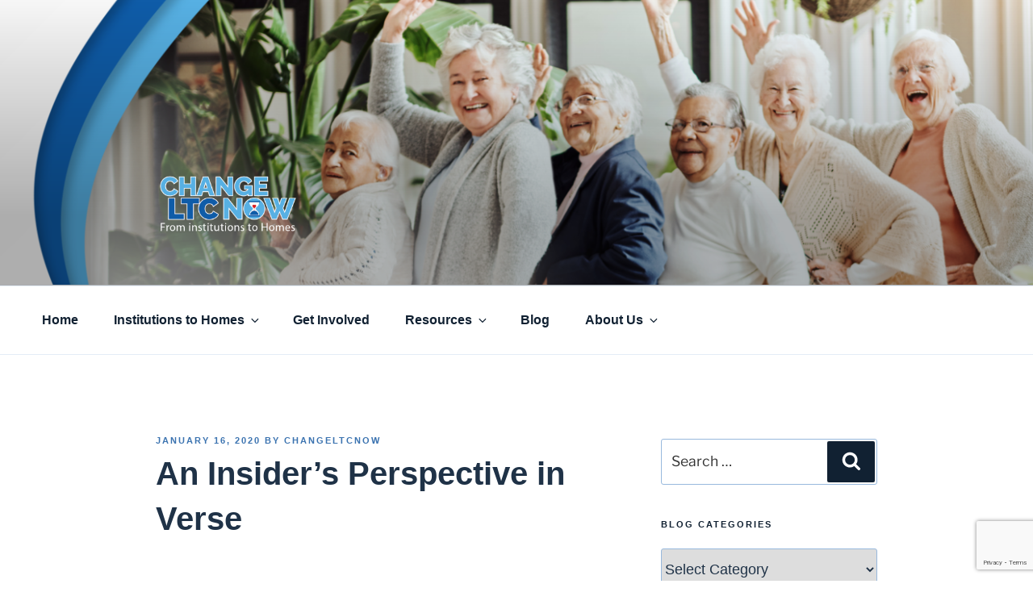

--- FILE ---
content_type: text/html; charset=utf-8
request_url: https://www.google.com/recaptcha/api2/anchor?ar=1&k=6LcQ1QMbAAAAAP7axnWZ9ntsVrsYuEqzfs29AI30&co=aHR0cHM6Ly9jaGFuZ2VsdGNub3cuY2E6NDQz&hl=en&v=N67nZn4AqZkNcbeMu4prBgzg&size=invisible&anchor-ms=20000&execute-ms=30000&cb=caabantfg3jk
body_size: 49308
content:
<!DOCTYPE HTML><html dir="ltr" lang="en"><head><meta http-equiv="Content-Type" content="text/html; charset=UTF-8">
<meta http-equiv="X-UA-Compatible" content="IE=edge">
<title>reCAPTCHA</title>
<style type="text/css">
/* cyrillic-ext */
@font-face {
  font-family: 'Roboto';
  font-style: normal;
  font-weight: 400;
  font-stretch: 100%;
  src: url(//fonts.gstatic.com/s/roboto/v48/KFO7CnqEu92Fr1ME7kSn66aGLdTylUAMa3GUBHMdazTgWw.woff2) format('woff2');
  unicode-range: U+0460-052F, U+1C80-1C8A, U+20B4, U+2DE0-2DFF, U+A640-A69F, U+FE2E-FE2F;
}
/* cyrillic */
@font-face {
  font-family: 'Roboto';
  font-style: normal;
  font-weight: 400;
  font-stretch: 100%;
  src: url(//fonts.gstatic.com/s/roboto/v48/KFO7CnqEu92Fr1ME7kSn66aGLdTylUAMa3iUBHMdazTgWw.woff2) format('woff2');
  unicode-range: U+0301, U+0400-045F, U+0490-0491, U+04B0-04B1, U+2116;
}
/* greek-ext */
@font-face {
  font-family: 'Roboto';
  font-style: normal;
  font-weight: 400;
  font-stretch: 100%;
  src: url(//fonts.gstatic.com/s/roboto/v48/KFO7CnqEu92Fr1ME7kSn66aGLdTylUAMa3CUBHMdazTgWw.woff2) format('woff2');
  unicode-range: U+1F00-1FFF;
}
/* greek */
@font-face {
  font-family: 'Roboto';
  font-style: normal;
  font-weight: 400;
  font-stretch: 100%;
  src: url(//fonts.gstatic.com/s/roboto/v48/KFO7CnqEu92Fr1ME7kSn66aGLdTylUAMa3-UBHMdazTgWw.woff2) format('woff2');
  unicode-range: U+0370-0377, U+037A-037F, U+0384-038A, U+038C, U+038E-03A1, U+03A3-03FF;
}
/* math */
@font-face {
  font-family: 'Roboto';
  font-style: normal;
  font-weight: 400;
  font-stretch: 100%;
  src: url(//fonts.gstatic.com/s/roboto/v48/KFO7CnqEu92Fr1ME7kSn66aGLdTylUAMawCUBHMdazTgWw.woff2) format('woff2');
  unicode-range: U+0302-0303, U+0305, U+0307-0308, U+0310, U+0312, U+0315, U+031A, U+0326-0327, U+032C, U+032F-0330, U+0332-0333, U+0338, U+033A, U+0346, U+034D, U+0391-03A1, U+03A3-03A9, U+03B1-03C9, U+03D1, U+03D5-03D6, U+03F0-03F1, U+03F4-03F5, U+2016-2017, U+2034-2038, U+203C, U+2040, U+2043, U+2047, U+2050, U+2057, U+205F, U+2070-2071, U+2074-208E, U+2090-209C, U+20D0-20DC, U+20E1, U+20E5-20EF, U+2100-2112, U+2114-2115, U+2117-2121, U+2123-214F, U+2190, U+2192, U+2194-21AE, U+21B0-21E5, U+21F1-21F2, U+21F4-2211, U+2213-2214, U+2216-22FF, U+2308-230B, U+2310, U+2319, U+231C-2321, U+2336-237A, U+237C, U+2395, U+239B-23B7, U+23D0, U+23DC-23E1, U+2474-2475, U+25AF, U+25B3, U+25B7, U+25BD, U+25C1, U+25CA, U+25CC, U+25FB, U+266D-266F, U+27C0-27FF, U+2900-2AFF, U+2B0E-2B11, U+2B30-2B4C, U+2BFE, U+3030, U+FF5B, U+FF5D, U+1D400-1D7FF, U+1EE00-1EEFF;
}
/* symbols */
@font-face {
  font-family: 'Roboto';
  font-style: normal;
  font-weight: 400;
  font-stretch: 100%;
  src: url(//fonts.gstatic.com/s/roboto/v48/KFO7CnqEu92Fr1ME7kSn66aGLdTylUAMaxKUBHMdazTgWw.woff2) format('woff2');
  unicode-range: U+0001-000C, U+000E-001F, U+007F-009F, U+20DD-20E0, U+20E2-20E4, U+2150-218F, U+2190, U+2192, U+2194-2199, U+21AF, U+21E6-21F0, U+21F3, U+2218-2219, U+2299, U+22C4-22C6, U+2300-243F, U+2440-244A, U+2460-24FF, U+25A0-27BF, U+2800-28FF, U+2921-2922, U+2981, U+29BF, U+29EB, U+2B00-2BFF, U+4DC0-4DFF, U+FFF9-FFFB, U+10140-1018E, U+10190-1019C, U+101A0, U+101D0-101FD, U+102E0-102FB, U+10E60-10E7E, U+1D2C0-1D2D3, U+1D2E0-1D37F, U+1F000-1F0FF, U+1F100-1F1AD, U+1F1E6-1F1FF, U+1F30D-1F30F, U+1F315, U+1F31C, U+1F31E, U+1F320-1F32C, U+1F336, U+1F378, U+1F37D, U+1F382, U+1F393-1F39F, U+1F3A7-1F3A8, U+1F3AC-1F3AF, U+1F3C2, U+1F3C4-1F3C6, U+1F3CA-1F3CE, U+1F3D4-1F3E0, U+1F3ED, U+1F3F1-1F3F3, U+1F3F5-1F3F7, U+1F408, U+1F415, U+1F41F, U+1F426, U+1F43F, U+1F441-1F442, U+1F444, U+1F446-1F449, U+1F44C-1F44E, U+1F453, U+1F46A, U+1F47D, U+1F4A3, U+1F4B0, U+1F4B3, U+1F4B9, U+1F4BB, U+1F4BF, U+1F4C8-1F4CB, U+1F4D6, U+1F4DA, U+1F4DF, U+1F4E3-1F4E6, U+1F4EA-1F4ED, U+1F4F7, U+1F4F9-1F4FB, U+1F4FD-1F4FE, U+1F503, U+1F507-1F50B, U+1F50D, U+1F512-1F513, U+1F53E-1F54A, U+1F54F-1F5FA, U+1F610, U+1F650-1F67F, U+1F687, U+1F68D, U+1F691, U+1F694, U+1F698, U+1F6AD, U+1F6B2, U+1F6B9-1F6BA, U+1F6BC, U+1F6C6-1F6CF, U+1F6D3-1F6D7, U+1F6E0-1F6EA, U+1F6F0-1F6F3, U+1F6F7-1F6FC, U+1F700-1F7FF, U+1F800-1F80B, U+1F810-1F847, U+1F850-1F859, U+1F860-1F887, U+1F890-1F8AD, U+1F8B0-1F8BB, U+1F8C0-1F8C1, U+1F900-1F90B, U+1F93B, U+1F946, U+1F984, U+1F996, U+1F9E9, U+1FA00-1FA6F, U+1FA70-1FA7C, U+1FA80-1FA89, U+1FA8F-1FAC6, U+1FACE-1FADC, U+1FADF-1FAE9, U+1FAF0-1FAF8, U+1FB00-1FBFF;
}
/* vietnamese */
@font-face {
  font-family: 'Roboto';
  font-style: normal;
  font-weight: 400;
  font-stretch: 100%;
  src: url(//fonts.gstatic.com/s/roboto/v48/KFO7CnqEu92Fr1ME7kSn66aGLdTylUAMa3OUBHMdazTgWw.woff2) format('woff2');
  unicode-range: U+0102-0103, U+0110-0111, U+0128-0129, U+0168-0169, U+01A0-01A1, U+01AF-01B0, U+0300-0301, U+0303-0304, U+0308-0309, U+0323, U+0329, U+1EA0-1EF9, U+20AB;
}
/* latin-ext */
@font-face {
  font-family: 'Roboto';
  font-style: normal;
  font-weight: 400;
  font-stretch: 100%;
  src: url(//fonts.gstatic.com/s/roboto/v48/KFO7CnqEu92Fr1ME7kSn66aGLdTylUAMa3KUBHMdazTgWw.woff2) format('woff2');
  unicode-range: U+0100-02BA, U+02BD-02C5, U+02C7-02CC, U+02CE-02D7, U+02DD-02FF, U+0304, U+0308, U+0329, U+1D00-1DBF, U+1E00-1E9F, U+1EF2-1EFF, U+2020, U+20A0-20AB, U+20AD-20C0, U+2113, U+2C60-2C7F, U+A720-A7FF;
}
/* latin */
@font-face {
  font-family: 'Roboto';
  font-style: normal;
  font-weight: 400;
  font-stretch: 100%;
  src: url(//fonts.gstatic.com/s/roboto/v48/KFO7CnqEu92Fr1ME7kSn66aGLdTylUAMa3yUBHMdazQ.woff2) format('woff2');
  unicode-range: U+0000-00FF, U+0131, U+0152-0153, U+02BB-02BC, U+02C6, U+02DA, U+02DC, U+0304, U+0308, U+0329, U+2000-206F, U+20AC, U+2122, U+2191, U+2193, U+2212, U+2215, U+FEFF, U+FFFD;
}
/* cyrillic-ext */
@font-face {
  font-family: 'Roboto';
  font-style: normal;
  font-weight: 500;
  font-stretch: 100%;
  src: url(//fonts.gstatic.com/s/roboto/v48/KFO7CnqEu92Fr1ME7kSn66aGLdTylUAMa3GUBHMdazTgWw.woff2) format('woff2');
  unicode-range: U+0460-052F, U+1C80-1C8A, U+20B4, U+2DE0-2DFF, U+A640-A69F, U+FE2E-FE2F;
}
/* cyrillic */
@font-face {
  font-family: 'Roboto';
  font-style: normal;
  font-weight: 500;
  font-stretch: 100%;
  src: url(//fonts.gstatic.com/s/roboto/v48/KFO7CnqEu92Fr1ME7kSn66aGLdTylUAMa3iUBHMdazTgWw.woff2) format('woff2');
  unicode-range: U+0301, U+0400-045F, U+0490-0491, U+04B0-04B1, U+2116;
}
/* greek-ext */
@font-face {
  font-family: 'Roboto';
  font-style: normal;
  font-weight: 500;
  font-stretch: 100%;
  src: url(//fonts.gstatic.com/s/roboto/v48/KFO7CnqEu92Fr1ME7kSn66aGLdTylUAMa3CUBHMdazTgWw.woff2) format('woff2');
  unicode-range: U+1F00-1FFF;
}
/* greek */
@font-face {
  font-family: 'Roboto';
  font-style: normal;
  font-weight: 500;
  font-stretch: 100%;
  src: url(//fonts.gstatic.com/s/roboto/v48/KFO7CnqEu92Fr1ME7kSn66aGLdTylUAMa3-UBHMdazTgWw.woff2) format('woff2');
  unicode-range: U+0370-0377, U+037A-037F, U+0384-038A, U+038C, U+038E-03A1, U+03A3-03FF;
}
/* math */
@font-face {
  font-family: 'Roboto';
  font-style: normal;
  font-weight: 500;
  font-stretch: 100%;
  src: url(//fonts.gstatic.com/s/roboto/v48/KFO7CnqEu92Fr1ME7kSn66aGLdTylUAMawCUBHMdazTgWw.woff2) format('woff2');
  unicode-range: U+0302-0303, U+0305, U+0307-0308, U+0310, U+0312, U+0315, U+031A, U+0326-0327, U+032C, U+032F-0330, U+0332-0333, U+0338, U+033A, U+0346, U+034D, U+0391-03A1, U+03A3-03A9, U+03B1-03C9, U+03D1, U+03D5-03D6, U+03F0-03F1, U+03F4-03F5, U+2016-2017, U+2034-2038, U+203C, U+2040, U+2043, U+2047, U+2050, U+2057, U+205F, U+2070-2071, U+2074-208E, U+2090-209C, U+20D0-20DC, U+20E1, U+20E5-20EF, U+2100-2112, U+2114-2115, U+2117-2121, U+2123-214F, U+2190, U+2192, U+2194-21AE, U+21B0-21E5, U+21F1-21F2, U+21F4-2211, U+2213-2214, U+2216-22FF, U+2308-230B, U+2310, U+2319, U+231C-2321, U+2336-237A, U+237C, U+2395, U+239B-23B7, U+23D0, U+23DC-23E1, U+2474-2475, U+25AF, U+25B3, U+25B7, U+25BD, U+25C1, U+25CA, U+25CC, U+25FB, U+266D-266F, U+27C0-27FF, U+2900-2AFF, U+2B0E-2B11, U+2B30-2B4C, U+2BFE, U+3030, U+FF5B, U+FF5D, U+1D400-1D7FF, U+1EE00-1EEFF;
}
/* symbols */
@font-face {
  font-family: 'Roboto';
  font-style: normal;
  font-weight: 500;
  font-stretch: 100%;
  src: url(//fonts.gstatic.com/s/roboto/v48/KFO7CnqEu92Fr1ME7kSn66aGLdTylUAMaxKUBHMdazTgWw.woff2) format('woff2');
  unicode-range: U+0001-000C, U+000E-001F, U+007F-009F, U+20DD-20E0, U+20E2-20E4, U+2150-218F, U+2190, U+2192, U+2194-2199, U+21AF, U+21E6-21F0, U+21F3, U+2218-2219, U+2299, U+22C4-22C6, U+2300-243F, U+2440-244A, U+2460-24FF, U+25A0-27BF, U+2800-28FF, U+2921-2922, U+2981, U+29BF, U+29EB, U+2B00-2BFF, U+4DC0-4DFF, U+FFF9-FFFB, U+10140-1018E, U+10190-1019C, U+101A0, U+101D0-101FD, U+102E0-102FB, U+10E60-10E7E, U+1D2C0-1D2D3, U+1D2E0-1D37F, U+1F000-1F0FF, U+1F100-1F1AD, U+1F1E6-1F1FF, U+1F30D-1F30F, U+1F315, U+1F31C, U+1F31E, U+1F320-1F32C, U+1F336, U+1F378, U+1F37D, U+1F382, U+1F393-1F39F, U+1F3A7-1F3A8, U+1F3AC-1F3AF, U+1F3C2, U+1F3C4-1F3C6, U+1F3CA-1F3CE, U+1F3D4-1F3E0, U+1F3ED, U+1F3F1-1F3F3, U+1F3F5-1F3F7, U+1F408, U+1F415, U+1F41F, U+1F426, U+1F43F, U+1F441-1F442, U+1F444, U+1F446-1F449, U+1F44C-1F44E, U+1F453, U+1F46A, U+1F47D, U+1F4A3, U+1F4B0, U+1F4B3, U+1F4B9, U+1F4BB, U+1F4BF, U+1F4C8-1F4CB, U+1F4D6, U+1F4DA, U+1F4DF, U+1F4E3-1F4E6, U+1F4EA-1F4ED, U+1F4F7, U+1F4F9-1F4FB, U+1F4FD-1F4FE, U+1F503, U+1F507-1F50B, U+1F50D, U+1F512-1F513, U+1F53E-1F54A, U+1F54F-1F5FA, U+1F610, U+1F650-1F67F, U+1F687, U+1F68D, U+1F691, U+1F694, U+1F698, U+1F6AD, U+1F6B2, U+1F6B9-1F6BA, U+1F6BC, U+1F6C6-1F6CF, U+1F6D3-1F6D7, U+1F6E0-1F6EA, U+1F6F0-1F6F3, U+1F6F7-1F6FC, U+1F700-1F7FF, U+1F800-1F80B, U+1F810-1F847, U+1F850-1F859, U+1F860-1F887, U+1F890-1F8AD, U+1F8B0-1F8BB, U+1F8C0-1F8C1, U+1F900-1F90B, U+1F93B, U+1F946, U+1F984, U+1F996, U+1F9E9, U+1FA00-1FA6F, U+1FA70-1FA7C, U+1FA80-1FA89, U+1FA8F-1FAC6, U+1FACE-1FADC, U+1FADF-1FAE9, U+1FAF0-1FAF8, U+1FB00-1FBFF;
}
/* vietnamese */
@font-face {
  font-family: 'Roboto';
  font-style: normal;
  font-weight: 500;
  font-stretch: 100%;
  src: url(//fonts.gstatic.com/s/roboto/v48/KFO7CnqEu92Fr1ME7kSn66aGLdTylUAMa3OUBHMdazTgWw.woff2) format('woff2');
  unicode-range: U+0102-0103, U+0110-0111, U+0128-0129, U+0168-0169, U+01A0-01A1, U+01AF-01B0, U+0300-0301, U+0303-0304, U+0308-0309, U+0323, U+0329, U+1EA0-1EF9, U+20AB;
}
/* latin-ext */
@font-face {
  font-family: 'Roboto';
  font-style: normal;
  font-weight: 500;
  font-stretch: 100%;
  src: url(//fonts.gstatic.com/s/roboto/v48/KFO7CnqEu92Fr1ME7kSn66aGLdTylUAMa3KUBHMdazTgWw.woff2) format('woff2');
  unicode-range: U+0100-02BA, U+02BD-02C5, U+02C7-02CC, U+02CE-02D7, U+02DD-02FF, U+0304, U+0308, U+0329, U+1D00-1DBF, U+1E00-1E9F, U+1EF2-1EFF, U+2020, U+20A0-20AB, U+20AD-20C0, U+2113, U+2C60-2C7F, U+A720-A7FF;
}
/* latin */
@font-face {
  font-family: 'Roboto';
  font-style: normal;
  font-weight: 500;
  font-stretch: 100%;
  src: url(//fonts.gstatic.com/s/roboto/v48/KFO7CnqEu92Fr1ME7kSn66aGLdTylUAMa3yUBHMdazQ.woff2) format('woff2');
  unicode-range: U+0000-00FF, U+0131, U+0152-0153, U+02BB-02BC, U+02C6, U+02DA, U+02DC, U+0304, U+0308, U+0329, U+2000-206F, U+20AC, U+2122, U+2191, U+2193, U+2212, U+2215, U+FEFF, U+FFFD;
}
/* cyrillic-ext */
@font-face {
  font-family: 'Roboto';
  font-style: normal;
  font-weight: 900;
  font-stretch: 100%;
  src: url(//fonts.gstatic.com/s/roboto/v48/KFO7CnqEu92Fr1ME7kSn66aGLdTylUAMa3GUBHMdazTgWw.woff2) format('woff2');
  unicode-range: U+0460-052F, U+1C80-1C8A, U+20B4, U+2DE0-2DFF, U+A640-A69F, U+FE2E-FE2F;
}
/* cyrillic */
@font-face {
  font-family: 'Roboto';
  font-style: normal;
  font-weight: 900;
  font-stretch: 100%;
  src: url(//fonts.gstatic.com/s/roboto/v48/KFO7CnqEu92Fr1ME7kSn66aGLdTylUAMa3iUBHMdazTgWw.woff2) format('woff2');
  unicode-range: U+0301, U+0400-045F, U+0490-0491, U+04B0-04B1, U+2116;
}
/* greek-ext */
@font-face {
  font-family: 'Roboto';
  font-style: normal;
  font-weight: 900;
  font-stretch: 100%;
  src: url(//fonts.gstatic.com/s/roboto/v48/KFO7CnqEu92Fr1ME7kSn66aGLdTylUAMa3CUBHMdazTgWw.woff2) format('woff2');
  unicode-range: U+1F00-1FFF;
}
/* greek */
@font-face {
  font-family: 'Roboto';
  font-style: normal;
  font-weight: 900;
  font-stretch: 100%;
  src: url(//fonts.gstatic.com/s/roboto/v48/KFO7CnqEu92Fr1ME7kSn66aGLdTylUAMa3-UBHMdazTgWw.woff2) format('woff2');
  unicode-range: U+0370-0377, U+037A-037F, U+0384-038A, U+038C, U+038E-03A1, U+03A3-03FF;
}
/* math */
@font-face {
  font-family: 'Roboto';
  font-style: normal;
  font-weight: 900;
  font-stretch: 100%;
  src: url(//fonts.gstatic.com/s/roboto/v48/KFO7CnqEu92Fr1ME7kSn66aGLdTylUAMawCUBHMdazTgWw.woff2) format('woff2');
  unicode-range: U+0302-0303, U+0305, U+0307-0308, U+0310, U+0312, U+0315, U+031A, U+0326-0327, U+032C, U+032F-0330, U+0332-0333, U+0338, U+033A, U+0346, U+034D, U+0391-03A1, U+03A3-03A9, U+03B1-03C9, U+03D1, U+03D5-03D6, U+03F0-03F1, U+03F4-03F5, U+2016-2017, U+2034-2038, U+203C, U+2040, U+2043, U+2047, U+2050, U+2057, U+205F, U+2070-2071, U+2074-208E, U+2090-209C, U+20D0-20DC, U+20E1, U+20E5-20EF, U+2100-2112, U+2114-2115, U+2117-2121, U+2123-214F, U+2190, U+2192, U+2194-21AE, U+21B0-21E5, U+21F1-21F2, U+21F4-2211, U+2213-2214, U+2216-22FF, U+2308-230B, U+2310, U+2319, U+231C-2321, U+2336-237A, U+237C, U+2395, U+239B-23B7, U+23D0, U+23DC-23E1, U+2474-2475, U+25AF, U+25B3, U+25B7, U+25BD, U+25C1, U+25CA, U+25CC, U+25FB, U+266D-266F, U+27C0-27FF, U+2900-2AFF, U+2B0E-2B11, U+2B30-2B4C, U+2BFE, U+3030, U+FF5B, U+FF5D, U+1D400-1D7FF, U+1EE00-1EEFF;
}
/* symbols */
@font-face {
  font-family: 'Roboto';
  font-style: normal;
  font-weight: 900;
  font-stretch: 100%;
  src: url(//fonts.gstatic.com/s/roboto/v48/KFO7CnqEu92Fr1ME7kSn66aGLdTylUAMaxKUBHMdazTgWw.woff2) format('woff2');
  unicode-range: U+0001-000C, U+000E-001F, U+007F-009F, U+20DD-20E0, U+20E2-20E4, U+2150-218F, U+2190, U+2192, U+2194-2199, U+21AF, U+21E6-21F0, U+21F3, U+2218-2219, U+2299, U+22C4-22C6, U+2300-243F, U+2440-244A, U+2460-24FF, U+25A0-27BF, U+2800-28FF, U+2921-2922, U+2981, U+29BF, U+29EB, U+2B00-2BFF, U+4DC0-4DFF, U+FFF9-FFFB, U+10140-1018E, U+10190-1019C, U+101A0, U+101D0-101FD, U+102E0-102FB, U+10E60-10E7E, U+1D2C0-1D2D3, U+1D2E0-1D37F, U+1F000-1F0FF, U+1F100-1F1AD, U+1F1E6-1F1FF, U+1F30D-1F30F, U+1F315, U+1F31C, U+1F31E, U+1F320-1F32C, U+1F336, U+1F378, U+1F37D, U+1F382, U+1F393-1F39F, U+1F3A7-1F3A8, U+1F3AC-1F3AF, U+1F3C2, U+1F3C4-1F3C6, U+1F3CA-1F3CE, U+1F3D4-1F3E0, U+1F3ED, U+1F3F1-1F3F3, U+1F3F5-1F3F7, U+1F408, U+1F415, U+1F41F, U+1F426, U+1F43F, U+1F441-1F442, U+1F444, U+1F446-1F449, U+1F44C-1F44E, U+1F453, U+1F46A, U+1F47D, U+1F4A3, U+1F4B0, U+1F4B3, U+1F4B9, U+1F4BB, U+1F4BF, U+1F4C8-1F4CB, U+1F4D6, U+1F4DA, U+1F4DF, U+1F4E3-1F4E6, U+1F4EA-1F4ED, U+1F4F7, U+1F4F9-1F4FB, U+1F4FD-1F4FE, U+1F503, U+1F507-1F50B, U+1F50D, U+1F512-1F513, U+1F53E-1F54A, U+1F54F-1F5FA, U+1F610, U+1F650-1F67F, U+1F687, U+1F68D, U+1F691, U+1F694, U+1F698, U+1F6AD, U+1F6B2, U+1F6B9-1F6BA, U+1F6BC, U+1F6C6-1F6CF, U+1F6D3-1F6D7, U+1F6E0-1F6EA, U+1F6F0-1F6F3, U+1F6F7-1F6FC, U+1F700-1F7FF, U+1F800-1F80B, U+1F810-1F847, U+1F850-1F859, U+1F860-1F887, U+1F890-1F8AD, U+1F8B0-1F8BB, U+1F8C0-1F8C1, U+1F900-1F90B, U+1F93B, U+1F946, U+1F984, U+1F996, U+1F9E9, U+1FA00-1FA6F, U+1FA70-1FA7C, U+1FA80-1FA89, U+1FA8F-1FAC6, U+1FACE-1FADC, U+1FADF-1FAE9, U+1FAF0-1FAF8, U+1FB00-1FBFF;
}
/* vietnamese */
@font-face {
  font-family: 'Roboto';
  font-style: normal;
  font-weight: 900;
  font-stretch: 100%;
  src: url(//fonts.gstatic.com/s/roboto/v48/KFO7CnqEu92Fr1ME7kSn66aGLdTylUAMa3OUBHMdazTgWw.woff2) format('woff2');
  unicode-range: U+0102-0103, U+0110-0111, U+0128-0129, U+0168-0169, U+01A0-01A1, U+01AF-01B0, U+0300-0301, U+0303-0304, U+0308-0309, U+0323, U+0329, U+1EA0-1EF9, U+20AB;
}
/* latin-ext */
@font-face {
  font-family: 'Roboto';
  font-style: normal;
  font-weight: 900;
  font-stretch: 100%;
  src: url(//fonts.gstatic.com/s/roboto/v48/KFO7CnqEu92Fr1ME7kSn66aGLdTylUAMa3KUBHMdazTgWw.woff2) format('woff2');
  unicode-range: U+0100-02BA, U+02BD-02C5, U+02C7-02CC, U+02CE-02D7, U+02DD-02FF, U+0304, U+0308, U+0329, U+1D00-1DBF, U+1E00-1E9F, U+1EF2-1EFF, U+2020, U+20A0-20AB, U+20AD-20C0, U+2113, U+2C60-2C7F, U+A720-A7FF;
}
/* latin */
@font-face {
  font-family: 'Roboto';
  font-style: normal;
  font-weight: 900;
  font-stretch: 100%;
  src: url(//fonts.gstatic.com/s/roboto/v48/KFO7CnqEu92Fr1ME7kSn66aGLdTylUAMa3yUBHMdazQ.woff2) format('woff2');
  unicode-range: U+0000-00FF, U+0131, U+0152-0153, U+02BB-02BC, U+02C6, U+02DA, U+02DC, U+0304, U+0308, U+0329, U+2000-206F, U+20AC, U+2122, U+2191, U+2193, U+2212, U+2215, U+FEFF, U+FFFD;
}

</style>
<link rel="stylesheet" type="text/css" href="https://www.gstatic.com/recaptcha/releases/N67nZn4AqZkNcbeMu4prBgzg/styles__ltr.css">
<script nonce="H5yyOzJRtu4Eja8s7aDfeg" type="text/javascript">window['__recaptcha_api'] = 'https://www.google.com/recaptcha/api2/';</script>
<script type="text/javascript" src="https://www.gstatic.com/recaptcha/releases/N67nZn4AqZkNcbeMu4prBgzg/recaptcha__en.js" nonce="H5yyOzJRtu4Eja8s7aDfeg">
      
    </script></head>
<body><div id="rc-anchor-alert" class="rc-anchor-alert"></div>
<input type="hidden" id="recaptcha-token" value="[base64]">
<script type="text/javascript" nonce="H5yyOzJRtu4Eja8s7aDfeg">
      recaptcha.anchor.Main.init("[\x22ainput\x22,[\x22bgdata\x22,\x22\x22,\[base64]/[base64]/[base64]/bmV3IHJbeF0oY1swXSk6RT09Mj9uZXcgclt4XShjWzBdLGNbMV0pOkU9PTM/bmV3IHJbeF0oY1swXSxjWzFdLGNbMl0pOkU9PTQ/[base64]/[base64]/[base64]/[base64]/[base64]/[base64]/[base64]/[base64]\x22,\[base64]\x22,\x22wrITw5FBw6PDkn/DvDTDn3/[base64]/DrMKjw7PDtgjCl8KCw5rClGDDqsKewqcVTVdXEk4mwq/Dn8O3axHDqhETZcO8w69qw7IQw6dRNGnCh8OZPXTCrMKBDMOHw7bDvQ5Yw7/CrHFPwqZhwpzDqxfDjsO3wptEGcKAwpHDrcOZw7rCjMKhwoplBwXDsBNGa8O+woXCqcK4w6PDg8K+w6jCh8K/B8OaSGvCiMOkwqwRMUZ8KcOlIH/CpMK0wpLCi8OPYcKjwrvDrH/DkMKGwpTDtFd2w6TCvMK7MsO1JsOWVENwCMKnTi1vJhvCr3V9w6RwPwlHMcOIw4/DpGPDu1TDpcOjGMOGasOWwqfCtMKDwo3CkCcGw4hKw70PTGccwrfDncKrN0IJSsOdwrhZQcKnwofClTDDlsKnL8KTeMKMasKLWcKTw4xXwrJ0w6UPw64kwqELeQTDgxfCg0N/w7Atw68WPC/CrMKBwoLCrsOfBXTDqTjDj8KlwrjCjgJVw7rDisKAK8KdeMOewqzDpVVMwpfCqDrDtsOSwpTCtcKkFMKyNj01w5DCpGtIwog0wpVWO1VsbHPDgcORwrRBcwxLw6/CnA/DijDDhxYmPkZ+LQACwqR0w4fCk8OSwp3Cn8K5dcOlw5c+wrcfwrE4wofDksOJwqzDlsKhPsKmMDs1XG5KX8OQw4dfw7MMwrc6wrDChSw+bGFud8KLDcKBSlzCucOiYG5Kwo/CocOHwpbCnHHDlWTClMOxwpvCh8Kbw5M/[base64]/V8KBVzzDmsKNw6AKMEXCosO+Dm3DrwDDq3LCqUE1bz/CljDDnWdYNFZ5bcO4dMOLw6lcJ2XCqD9cB8KGSiZUwqoZw7bDusKXBsKgwrzCl8KRw6Nyw6lBYsK3AVrDnsO9Z8O4w5zDqznCqsOlwpYUP8ObTxzCncOpDUhYN8OBw4zCvQzDu8OKFHgqwrPDtWjCvsOVw7zDn8KvOxfDv8KbwojClCTCkXQ6w4jDicKywqomw5s/wonCo8OnwqvDq3HDh8K7wr/DvUpmwrg6w7cAw7zDtMK8XsKEw4sECsOqfcKMTSnCgMKawoIcw7rClg7CvhgXdDHCqDwlwpLDviM1SwvDgD/CgcOHbcK5wqo+fDfDiMKvGkYBw5PDucOCw7/CtMKQVsOWwrN6a1vCqcObRXw/[base64]/BsO2K0QhMcOEwrDDqsK8w7l6w77DgsK9EAXDsGhjQQYDYcOuw4MuwoTDigHCt8K7AcO/[base64]/ClsKaXMOew6PClQpqQHzCtirDgzbCj8ODwpQKwrg0wpk+E8KqwpwWw5lNMUvChcOlwp7Du8OhwoPCisOewqXDnUnDm8KLw44Ww4Yww6zDsGbDvC3DniohNsOww5ZkwrTDpC/Dj3XCgx8zLWTDvmvDsD4jwo4BfW7CvsO0w73DnMO4wrpjLsOLB8OMCcO3c8Kzwq84w7YOI8O+w6w+wqvDsVQDJsOufMOoNcK6JCXCgsKKMSfCjcKhwqjCv3rCj1cWccOFwrjCuQ4+XAxVwqbCncOvwqwNw6Mnwp7CshQdw5fDoMOWwqYgC1/DsMKCG1RLK3bDjcKPw6s5w4lPO8KheUDCsmAWQ8KBw7zDuXRXFWsxw4DCjT12wq8swq7CokTDsXNeFMKieUnChMKGwpc/TDDDkAHCgwhKwqHDjcKcX8OZw6BSw4DCvMKEMlgEA8OFw4DCpMKHRMOxURTDvGcbMsKlw6/CnhhBw5gRwpUrcXbDp8OlcSjDpHNcecO/w5MoUGbCjQ/DmMKFw5HDoAPCkMKHw6Bwwo7DrSRWHFM5NXBuw7UAw4XCrzbCri7Du2Rnw7dPCGImKjDDo8OYDsOtw74CBy5ERz7DucKYb2pLeR4CTMOZcsKIBRFWciTCk8OveMKIGUdwQgtRXi0cwpLDlD9cHsK/wqjCtyrCgBF5w7wrwqozDBBfw5bDnUDDjlbDuMKVwo5iwpULVMOhw5sTwr7Ch8KVMnTDssORTMO6LMKRw4jCuMOyw7PCjSjCshIFEyrCvi9hJmDCuMO6wooxwqrDj8KjwrrDmAYcwpQMMnjDgwwmwpXDiy/[base64]/DjC3DpcOOw7EBwoFzw7zDj8OpwrPCqMKYVl7Dm8Klw5UFIgE4woUoZMOCN8KFIMK7woxVwoLCg8OCw6dLZMKlwr7DrjwhwpHCk8OjVMKsw7cqdsOUccKJAMOoMMKLw47Dr3LDr8KjLsK5XhrCqArDk1wqw4NWw7vDtG7ChE/CtsKdccOJdRnDh8O+IsKIeMOWKB/CnsOIwpDDhHVtLMO+FsKvw6DDnyLDlcOkwpXClcKgQsK9w6jClcO3w7LDnB1QQMKSccOkC1wRR8OHUSXDiQ/[base64]/[base64]/[base64]/CsK3UXtLwqxAwrzCohIMdx8feHN4wrLCusKkJcO/[base64]/TnbDlSjDoEdSwpXCu2ANYcODw7LDusObwr5/w7/CqU5yEsKiFcK/wpJVw77DksO4wq7CocKSw7HCs8KXTkfCiyRaZ8KGM3xRQ8OyIMKcwojDgMOzbQHCql7DphjChDFEwpdvw7MMPMOUwpTDs2AVHHZjw6UGHztnwr7CiVxlw5Isw4FTw6dOXsOYTl8iwrXDhEfCnsO0wqfCqsODwpZIICrCs0Q+w6/CnsODwpA2wp85wojDvzjDtkrCgcOjQMKhwrAIWRhuSsK5ZcKLMnpoZiIGecOUD8O+U8OQwodXBhhVwrrCqcO+WcOZHsOhwqPCr8Kzw5nCik7DkGxeb8O6XMK6H8OxEcO8NsKEw4MdwopXwpbCgsOTZy8QdcKpw5LDoGPDpF13aMKaNAQpFWbDqmc/PUvDhyHDoMOXw67CiVk+w5XCq14vY19iccO0wqkew7Rww7JxDm/CiHgnwoBBYlrCmxfDkEDDj8Ohw4LCrQ1vBsK4woDDocO/OHYCfVxPwoscQ8OiwqbDnEZawpQiZBAUw6Jxw73CgyIxPDZQw7VhcsOrW8KJwoTDmcKkw497w7/CvTjDl8Olw5E4DMKqwrVSw4l2AH5vw5gZacKlOB/DtMOtNcOnesKbfsODHsOaFRvCs8OOScOPw58iYAl3wpLDhWDCpx/CmMOsEjXDqWcXwopzDcKdw4oew5hAUsKJMMOUChgqbQwZwp0/w4TDjz3DvV0Yw4fCl8OLdSInV8OnwqLCqlosw4cxVcOcw6zCsMOJwqLCsHvCjVEUcXEYUsKdAsK5a8O/[base64]/esOtwrtRwrLCrxt9wphcwpcceMKNwpJBwq/CrcOYwpMSfBfCowzCpMKscmjCnsKgBAzDjsOcwqILU0YbET5cw40MbcKgJEd9SSsvN8OMb8Kbw7gYVwvDq0Y0wpIrwr9Pw4nCqzfDosO3XkQeOcK6CQRAOk3ConBdN8Kcw4cFT8KWMGXCpy0dBS/DkcOfw6fCncKUw77DkDXDncKINx7Cg8Orw6LCsMKPw5NPUkEww54aEsKXwqA+w5kwKcOFJg7Dn8Oiw7XDmMOow5bDlCFjwp0SN8Oawq7Dp2/[base64]/VgbCnMOYFlHCvMKpLA9Xw4fDjTlaeTLCo8Ozw6Ucw6kqEBEvUMOKwrjDjUTDgcOHcMOXVsKBJcOUaH7CvsOMw4zDs2gPw4zDusKbwrjCuy0ZwprClcKnwpxkw5Bjw6/Dk0gCKFrDi8KWZMOuw44Aw5nDuj3DsWIww5stw5vCqGXCnw9rF8K7LVLDsMONGjHDolslA8KDw47DlsKyecO1PHdlwr12HMKMwp3CucKMw4XDnsKNQT9gwq3Cki4qVMKlw47CgFkUFi7DpcKawoAXwpLDh3FCPcKcwoTCiTvDqE1tw4bDs8Oxw5jCo8OBw6Z/WcOHXAMnccOVFkoNaUBlw7XDu3hQwqJqw5hPw4bDi1tsw5/CsG0uwoIqwp9mXyLDjcKnwrpdw7lMESJYw5ZLw57CrsKaCSRmBnbDj3TChcKhwqDDhzsiw6oHwp3Dgg3Dm8Kow77CslJNw51ew68AeMKiwoTDvjjDnmAoRFtuwqPCjj7Dhm/Csw9vwqPCtQ7CsWMTw5Ejw4/[base64]/Ci1PCu1wYwrnDp8K0PcKVc8KDw5hTwrrDqMOyw6UmwqXCtcKNw5jCjzrDs21rT8K1wqEBOnzCpMOPw4vCi8OEwpfChnHCgcO6w5vCoCfDlMKtw6PCl8Kfw6xsOS9Qb8Onwr4cwohAKsK1JzElBMKwCUjCgMK5a8OUwpXChw/CiApLZ2thwq7Cji4deWnCq8K+KRTDkcOcw4xFO2vCr2PDk8Okw55Gw6LDs8OSajjDgsO4w5spa8KQwpjDtMK+KCMaVTDDtC8WwrR+OsK+YsOAwoE3wqIpw7LCu8OXJcKrw6VmwqrCvsOcw5wKw5/CiHHDmsOvE1JYwrTDtn4UDcOnYcOiwqXCscKlw5XDjnHCoMKxZGEaw6bDm0/CuE3CqHPDk8KLw4AzwqzCucONwqdbSjdLIsOfYksFwq7DsApTexwiXcO2VcKtworDgiJuwpTDuBU5w5fDkMKTw5howrLCtjfCjnzCvcKBd8KmE8KKw7o7wrRZwrvCqMOCOEVJL2DCg8Odw7sHwo3CqwIow5xWMcKfwrjDgMKIAsOkwozDpsKJw7Y5w5taO2FhwqA9DT/CiHTDs8OXDl/CrEXDsTtqI8O0w6rDnFoLwoPCsMKFPlx1wqfDhsO4VcKzHS7Dk1jCshMxwolJPwrCgMOqw4IYfEvDiyHDvsOtLG/DrMK/Exd+FsOqLx5mw6nDhcObQkUtw6ZoUg4Fw6F0KwbDg8KHwqM6ZsONw77Ct8KHKy7CisK/w7bDhhDCr8Ohw6MrwowbeCHDj8KuB8OfdQzCg8KpTUrCmsO1wrpddBRrw6E6ExRuUMOsw7xmw5/DrsKdw5lOZWDCpGc/w5Nzw74+wpI0w7wywpTCksOUw5NRf8KUEn3DisOzwqRGwr/DrErCnsOKw6csHEJsw4XCg8Oow45LCQB1w7nCk1nCn8O9aMKCw4HCo1tMwqRhw7BCwojCssKnw55TaVbDjAvDrgPCkMOXf8K0wr49w6bDjsO+Ij7Cj23CtWzCkW/Cp8OkX8K8TcKxaWHDrcKtw5LDmMOIUcKow57Dl8OMecKoN8K6CcOCw7ldYMKEPsOaw7fCucK3wpEcwo1PwoUgw5w3w7LDp8Kaw7DCk8OJYjMAZxtEZhFvwoUlwr7DssOtw5bCrHnCgcOLZAw9wrJrIkodw50UalLDpD/[base64]/wqfCpX/CqCHDh8OewrbCmT7DjMOIXsKww4gkwrjCniIeDwg/PMKgAgAZI8OsBsKkbA3ChAzDh8KZNA9swr4aw64bwpbDjcORclg/Q8KAw4XCgC/DpAXCjsKSwpbCm0kITwo9w6JiwrLCpx3Di27CmVdSw7fCihfDs0bCllTDrsOzw642wr1FM3PDjsKDw5Edw5ANO8KFw4PDpcOkwpHCkAhKw4TCjMKCM8KBwofDicKHwqtZw5TDicOvw60iwq/[base64]/DhD87Mm/CvgF9DyjCpsKhw6p6esKtRFIswpBxfHd5w4jDtMOGw73CpRpWwol0XmA9woR9w4nCozJJw5tsOsK/wpjDoMOMw7ocw7xILcOnwonDuMKnGMOewoHDuXTDuCXCqcO/wrzDsTwZKD1iwoTDnyvDsMKvIC/[base64]/DtzfClMKpwoY9w4PDjsK2c8KkDsO/[base64]/Dg2JKZEfCqyHChR/DmMKVwovCncOWw4hXwpUFfzDCrxfCvHnDgxjCqsKQwoZWHsKzw5dmdMKPNsO2H8Ofw4TDosKfw6FRwoprwofDmhETwpQmwoLDrwhmZMOPO8OAw5vDvcO/WToTwqnDh1xjXwhdHwzDrMK5fMOgZwgeC8OpUMKjw77DlsKfw6LDj8Koe2vDmsKXRsOBw7nCg8OTJG3DnX4Aw67DjMKxayLCtcOAwqTDtC7Cn8KkZcKrW8O+TcKyw7nCrcOcIMOEwrZ3w7JGBcOowrlmwpENPHRCwrYiw4DDkMKLwocxwqzClsOOwoNxw6/DvHbCiMOSw4jCsWkWbsKrw4XDi0Nfw4Vbd8Orw5cvA8OqIzZ3wrA6f8O0DDgpw7gJw4pGwoF8axdxHEXDp8O+eijCiBMww4nDqcKPw4nDm0PDtnvCrcOgw4Ucw6/DqUdJGMOKw58hw5rClT3ClDTDisOtwq7CpSzClsOrwr/Cvm7Dr8OFwqzCicObwrXDnQAqfMOewpkhw7vCicKfUUXCl8OlblLDiAbDpTIkwp7Dhj7DnC3Dk8KIMh7Ck8OCw5lCQMK+LwoJEwLDnlEWwpIALzvCkx/[base64]/[base64]/CuMOrAMKxCsOwA8OYWMKcfz51bl0BVkvCmMK/w4jCnX0Jwo5swofCo8OZKMKxwpPCnTQfwr11C0XDn2fDpCkpw6wIBhLDj3E7wp1Jw51SJ8KOTmJRwr4PRsKrPwAjwqtzw4HCuBdKw5tSw6R1w4zDgy9hLx5sCMK5S8KAPsKcfXYWQsOpwrDChMOMw7QjPcKWFcK/w7vDnsOBBMOcw7HDkVN3I8KhVWYYY8Kvwq5OPS/DmcKUwqcKEkVQw7JXd8O+wqB6ScOMwr3DikckR0kww41gwrYWEzQ5HMO4I8KUAhjCmMOXwqnCpRtmHMKdC1cUwpXCmcK5dsKcJcK0wo96w7HChwM7w7QiUH/Cv2omw50BJUjCi8OlZAx2SmLDkcOZERPCkgrCvi5ETFFbwo/Dgj7DmigPw7DDqB8Awrs6wpEOGcOWw7BvIHbDh8Kmwrl1Nw4oAsOKw6zDrWMQMyfDkiDCg8OowppfwqTDiA7DjcO2ecOIwo3DhMK6w6R0w6QDw6bDmsOpw75TwoFFw7XCmcOgOMK7QsKDTwgbF8OXw7fCj8O8DMKsw7/CsFTDiMK9bADCh8OKNzUjwqNxZcKqT8Orc8KJIcKJw7zCqjtfwrE6w749wrINwoHCp8KLwozClmbDtH7DnEhbfsOaTsKIwpB/w7LCmQjDpMOLe8Ohw6MAQBk7w641wp4pTsKEw4ATGAYsw7bCtAxPTcOOURTCnjhkw60YcDfDqcOpfcOww6TCpTEZw7bCkcKyfFHDmxZBwqIsFMOHA8ORUAtsJMKzw5/DpMOaAwl/fT4ywo7Dqy/DsR/Du8KsRmgCO8KNN8OOwrx9M8O0w4HCsAfDli/CrG3Cj0pcw4ZZYFUvw7vClMOrNyzDscOqw4DCh0JLwokOw4vDjCHCicKuNcOCwrTDkcK4w4/CtEbDnsO2woxsGE/DiMKewpPDiit8w5NUBxbDhCJfMMOFw4rDtnF3w4hQA3rDl8KiU2JSS1Qsw4nDvsONeETCuBlzwqw5w4bCksOFH8KhL8Kbw7hww4BmDMKUwpfCm8KfTyrCrF3DuBExwrHCvj9RJ8KYSDlxOkxMwo7DosKAD1F/fznCkcKywqJzw5bCpcOFfsOLZMKkw4zCgC5sL3/DgyQVw6QTwozDjMOiVDhvwrrCgklvwrnCmcOgEcOjVsKFWyFFw7DDizzCnFnCpl1BWcKzw45geCpKw4VSfSDCjQcWMMKhwo/CtFtLw6rCmiPDgcOPw6vDjnPDm8O0NsKxw43DoDTDhMOkw4/[base64]/ChsKHwo1Fw6lFwpdTw5LDvcKlFsO8dAHDiMKOWGp+AHzCrntMNhbCgsK0ZMOPw7kDw719w79Jw63CjsOOwrtew5XDu8Kiw4pQwrXCrMOZwos/CcOzAMOLQsOkGVNNDQDCqMOtNsK7w5HDqMKuw6rCt0E7wo3CsjssN1/CrHTDmlDCmsOeWhTDlcKGFgo8w7rCnsKxwrxSUsKOwqB0w4ofwrtoFz50QMKtwqtfwonChF7CuMKiAhPClDHDuMK1wqVmb2BRNxvCncOzX8KxYcKse8Otw4MBwpHDrsOxaMO+wodBNsOtHi3DkBN6w7/[base64]/Di8KNO8K7wrJtNT41TsK4woNzUgIgYSgJwpLDm8OxDcK2HMOpHW/CkX3CtsOoO8KmDxJXw5nDvsOeb8OewqRuO8KBFTPChsKEw6zDlm/CowkGw7nDlsKBwqw8aXlkd8Kyeg7Dlj3CvFk3wr/DpsOFw6/DjS3Dly5RJjhVaMOTwqkFMMKYw7xTwrIOKMOFwr/DksO3w4gXw43CmSJhFwzCt8OEwppadcKLwqPDncOJw5jCnBUtwqY/QicLbXEBw4wsw4pvw65TEMKTPcOewrLDvWpPCMOzw6XDqMKiCH5Ww4XCmk/DolbCrhzCm8KMXSpGPMO2ZMOIw4hdw57CunHClMOKw5/CvsOow4kpU2toccOkHAHCqMOrIwQNw7w9wo3Dm8ODw7PCk8KGwp7CnxlIw7DClMKRwrlwwobDnCFYwrPCv8Krw6QWwrcXCsKLP8KYw7LCjG5kWTQiwo/[base64]/Djj0Uw7/DqcKIbcKpw4A/w7lCw5HCncO4WcOGMG7CqsKsw57CgAnCiEbDl8KWwo5mEMOtFkolbMOpLsK6CcOoKEB+QcKTwqAzT2DCksOca8Ocw709wocMRX1dw4FlwprCiMK4acKMw4Mmw4/DhcO6wpTDn346XsKtwqnDonHDlMOHw4JNwqBzwonDj8Okw7zCii9rw65jw4diw4TCoQXDsn1GY1dwP8Kywo4/asObw6vDukPDrMKaw7JRasOQVm7CnMOyATIXcyI0w6FQwoBFSR3DhsO4JhfDtMKHcF8owpV1CMOOw6HCgxfCh1PDiB3DrcKBwozChsOkUcKFeGPDtipfw4tVNcOEw6Itw6QeCMOFHAPDj8KfbsKlw5/DuMK8c0oFFMKdwpHDn2FcwofCkF/Cq8OZEMO8LC/DqhXDpSLChMO4MFrCtSwLwr0gGExHf8KFw4FPK8Kfw5XCkEbCinXDjcKLw7/DhTVuwonDlwxgacKBwrzDswPCvh9/w4LCuwAswofCscK/e8OARsKow4/CpXJSWwrDllpxwrs4fyLCkhw0w7DCjsKYZTgRwqJDw6lwwo8vwqkpdcOeB8O4wq1nw74Eb0PCg3sGE8K+wrLDrz0Pwp4ywoLDusOGL8KdEcOcJEopwrAawobDnsO1csKceXN1NcKTFCfDshDDvyXDhMOzdcOCw65yNcOOw6vDsk4kwo3CuMOKTcKhwo/CvVrDoXZiwooEw7Q+wrtWwpcfw7BRUsK4ZsOSw73DrcOFA8KtJR3CnA5xdsKwwqvDvMOdw7lrR8OuEcOAwqTDiMOLa0F3wpnCv3fDnMOxDMOowqfCpzXDtRtqfsKnPSRMIcOqw59Ww5QjwozCqsOKHSN/[base64]/[base64]/DvUzDkhkJw4fDiMODOUnCgjAKSUzDnA4Nw5gjDcOJXiHDvTHDhMKKWXQ4AlHCrQYAw4kpelMdwoxbwqgYUEjDp8KmwqDCmm8EScKOJsK2RMOCCEYyGMOwKMKCwoB/w4bCrzkXMCvCnWczCsKQfF9vPVMVB1BYIDrCuhTDkDXDpFkPwqgZwrNzTcK7V18KKsK3w5XCpsOSw43CuHl4w60CTcK/ZsOxQVPChE1pw7JNDX/Dtx/CvcO7w73Chglwaj/DuxhScMO1wpoENTVMSmJpTGYUEl3CsSnCrcO3OW7DlTbDhkfCtTrDtEzDpirDvmnDm8OIFMOGAEjDlMKZYVcOQwMHJ2DCq3sgFD17d8Ofw47DocOvO8OXbsOvbcKBYQ9UZ3FnwpfCksOuPB99w7TDpgbCkMK/w63Cq1jComRGw5oDw7B/IcKSwpjDnygqwovDgjjCpcKBNcOmw78hCcK8Cil5KsKvw4FhwpPDpUnDnsOpw7/DvMKYwoQrw6LCnXDDksK9MsK3w6TCp8OPw4vCoEPDv25/[base64]/[base64]/DlQ3DvGsaO8K/w6EpecOUH1XCu3bDnURXw5pochXDoMKEw68Ewo/[base64]/w7rCvsKew6oAAHzDgMOSw6PCjVfDlcOaw6DCr8Ovwrs/UsOCZcKobMK9dsKqwrMvQMOZaSN8w6vDnAsdw5hdw6HDtz/DlMOHf8KEAzXDgMOQw4XDrSdQwrh9Ggcgw4A2RsKkbMOIw4E1JyZOw55kYibCi3VOV8OBeTA4UcKFw6zCpxVuX8KjVMKeR8OlNTLDplXDnMOBwrvChsKzw7HDjMO1TcKdwo5fVcKBw5pzwr/DjQcawol1w77DowTDlAkXAcOEKsOCfSdNwrVZfsOdP8K/KT16CFbDgTjDiGzCsz/[base64]/[base64]/DiMO3wozCkirCh1DDvnFswprCrgvCiMKvwpjDuhnCqMKjwpl6wqRpw7tbwrc/FRvDrxHDp3lgw4TDnnpPHcOzwrUlwqA5CcKfw4LDjMOAOcK/wpTDog7DkBjDgjPDvsKTESYGwoVrRloiwpjDvlwzMynCucKtP8KnOmvDvMO2RcOdUcK6aVvDv2bCqcOxfggzXsOqMMKXwq/[base64]/DnMKxwrlYd3ZgUWINwofCrmDDh2LCiTDCgy3Dj8KVQTgpw4/[base64]/CsHDCsMKawqMvakkpJXPCncOqwqDDiBvCtcK5fsKuMioFYcOdwrZ2JcOUwrMsQ8OzwqphVMOuNcOywpQmIsKZHsKwwr3CmlBhw5cGYmjDuVfDicKiwrDDkGAeDC/CocK9wqsLw7DCucO3w57DpH/ClDU9CUY6X8O5wqV3OsOew5zCksOZf8KhEcK9woAIwqnDtHXCicKCd2wyJg3DrcKjFcOAwqXDs8KVNjrCtx/DpHlsw7DCq8Ofw50WwqTCjHDDqXrDuw5Ga2EdDsKyW8OfUMOyw7AfwqkkCQvDqjZow6xpK0jDrsO6wrhjbMKywrkobVpQwqpVw4c8RMOUfxrDpHMrNsOnXhYbRMK6wqxWw7HDhcOEBCLDvl/[base64]/[base64]/Cn8KeacKVw4VgUsOOfBtKURNJwqJJwqNUI8O8CW7CqBoxBMK4wpTCiMKDwroqJATDgMOSE29QD8KIwqfCsMOtw67Dh8OBwq3DkcO3w6bCvXJNdMK7wr0xfmYhwr7DlxzDjcOKw4vCuMOHFMOQwoTCkMKBwoHCmRg9w54iT8KLw7R+wqhawoXDq8O/GhbCh1TDhhVywpoFScKRwqTDrMKiXcOEw5LClsODw41BCHbDkcKYwpvCkMO9cFzDq3tdw5XDkzUpwojCqkvCswRSOkIgWMOuFQRsXmbDi1jCncOAw7fChcO4A2LCv2/CnAIMQgjClMKWw5V1w4xDwpJ2wqh6QjPCpl/[base64]/DktiRA/CtETDpjTCncOXwps/[base64]/CicK4w7MTIsOyd8OhOAFKw5F1w63CmDHCucKjw53Dl8Kpw6bDhTIvwonCtk8ywoTDocKxcsK7w67CpsKQVF/DssKZTsK0d8Kbw7RgesO3Vk7CssK2ExfDkMKjwrDDmMOAL8KXw5fDjVXCq8OiU8OnwpkDBQXDtcOuKcKnwoZnwoNrw4VmEsK5e2xpwrJawrYfNsKWw4TDjWYoV8OcYzZlwrfDocOawpk1w7obw5sww6DDq8KDXMOmI8O8wq5ww77Cp1DCpsOyHE5ySMOfNcK/bVBWCXzCjMObRMK5w4ssH8K0wr9jwpd4wqB3acKpwrvCoMO7woIQOMKETsOZQzPCksKNwqPDncKEwr/CjG5tHcKiw6zCqmNqw7/DvcO8UMOFw4TCvcKSQyt5wovChyETw7vCvcKKZiozd8K5FSbDg8KOwr/[base64]/JcO/RTjDvWZZdwzDu0bCqC7DmysrwpBqBsONw556OcOPcsKwMsOzwqUODCjDucK8w6xQIcOCwqRsw47CpU19w7HDmxt+IEVpBw7CtcKawrEgwr/[base64]/CtgYew5/CnBYzwoHCvsOzHsKvNRAHwqzDoMKrGGnDr8O6IH7CkXLDpSjDsisKAcOJB8OGGcOTw7NEw58pwpDDucOKwqHCjzzCqsOFwpgXworDtQDDoQ9HJRV/HCLChsOewqcGJsKiwrYIwrJUwokBLMOkw5/CtsKwMyp9Z8Ofwo9uw5zClxZJMcO0QlfCkMO5HsKAVMO0w7JVw6BiX8OjPcKdFsOMw4/Dk8KMw47CgMOteTDCjcOqw4QWw4rDkwtewrprwobDqB8aw4/ChmV9w5zDuMKSNQEZIcKrw7RAD1fDsFPDoMOawp0bwonDpV/DksKUwoMBXw1Uwrwjw57DmMK8ZsO2w5fDmcOjw4kSw6DCrsOiw6k8CcKrwpcxw63CrF4PG1xFw5fDimt6w4PCicOhPsOqw41vIsOvX8O6wrkOwrrDvcOCwqzDsh/DlCbDmxLDmgPCscOCU1TDk8Oiw5wrS1LDiC3CoVXDljvDoyIaw6DCksKJI3g2woo6wpHDpcORwowlL8KFTsKbw6oYwodQdMKRw43CqcOUw7hte8OdQTHCoA/Du8OFU07CrG9DO8Olw5snw6nChMKOGCLCpzoHOcKJL8K8KAsnw45zHsOJGcO3SMOIw79swqZ2G8KJw4ofBBN0woxtScKrwplOw5Jjw7/CjlVpG8OTwr8rw6Qqw4zDs8Ofwo3CgcOkTcKecRo7w449Y8OlwpHCiATClcKcwoXCqcKhUTjDiBjChMOydcOLA3s9J149w4/DhsOLw5dYwoF4w5Rkw41wAEVcBkcQwrfDoUlNOsOnwo7CvcK7PwfDmMKqc24gw79eLMO5w4PDhMKhw40KMUECw5NRVcOtUBfDuMOAw5Atw5TDlcKyHMK2HsK8WsOKO8Oow6fDg8OHw7nDoTbCrsOSEsOSwoEiJl/DgBjCg8OWw7HCpcODw77Cl2XDncOaw7gwUMKTb8KXXjw/wq5Xw7QgP0sJBcKIVyXCpm7Ct8OVYlHCqjnDrEw8P8OIw7/[base64]/w7DCmcOiwoU1D8OyPT7DhTMxw6Jlw6JCNsOdCGJNNDLCnsKvDR5lFk5Uwo45w5/CvQfDgjFCwqwxbsOXG8OGw4BtEsOTTUI7wqXDhcKPUMOTwonDnE9iE8Kgw6bCjMOdTgjDn8Kpe8Okwr/Cj8KFYsOYR8OvwrnDkHIYw7URwrHDvk1sfMK/ZQ1Ew7PCjC3Ci8OVWcOERMOHw7/[base64]/CuA0Uw7rDjcOCTBjCswkrMgnCvn7CpsOvw5tqdjjDqirDlMOfwpoHwqrDkWPDqwgCwojDoA7CiMOOA3IgA03CszrDnsOewpvDtMKyYVTCo3LDjsOYb8K9w5/[base64]/[base64]/M8Orwr/Cg8OjdjLCt35Rw7HDi8Odw6rCscKHXDXCrwPDmcOuwpdCZQnCk8Ojw4TCiMKZAcK8w5QDDDrCjyBWK07DmMOqKTDDmF7DjA5SwpBZehPCpgo1w7HDnDIGwq/CtcOqw5zCiTTDnsKuw4hKwrrCisO6w4wmw49NwpLDqQ3Cl8OYHBEUT8KoNwwAR8KKwp/CicOBw4jCiMKCw4XCocKgUGvDnMOEwo3CpcO7P0wPw5JTHjN3P8OpI8OYH8KHwol0w6tNFz5Tw4/DoXNmwpAKw4XCsjQ8wq/Cu8K2wpTDogIaQHlCLxDCicOEUR0ZwpYhdsORw6caT8KWMMOHw6jDqg/CpMOEw4fCkBNvwovDph/[base64]/[base64]/w5/DhcO9Pj3Dlk7CvMOQw4DDrgTClWl9SsOJBjzDoSPCrcOuw7pZZcKgVEYgfcK9wrDCqmjCocOBJMOew5/CrsKyw4ElAQHDtU/[base64]/DqMKUexR2w4VYw5ZXw4tIw7XCtMO0WMOHw4DDoMOteTkbwoN5w541dsOsLFF+wrx9w6DCo8Oef1toL8OUw67CocOPwqPCk00gBsOEVMK3Xgc3e2XChXQLw73Ds8O6woDCg8Kaw4TDtsKTwrU5wr7DgxYKwok4ExRrQcKlwo/DtCzCgQrCjRZgw6LCosOCEwLCijx4eXXCt0HDvWA9woZiw67DtcKWw5/[base64]/DhjbCr15Vw77Dm8KEDmbCnU3Cq8KjBWzDkHfDqsOEGMOqb8Opw7vDt8KFwpUfw43CjMOcWijClWfChyPCsXZ4w5fDtGINHmoRWsOUQcKuwobDusKERcKdwrQIe8Kpwp3ChcKkwpDDmsKlwqLCtSXDnUvCpmo/[base64]/DoBXCjMKEw77CtwtWw4hWw7LCr8Kww5bCvmDDmzkIwr/CvMKMw7JfwpzDvREawrDDhSlHZcO3dsKywpRMw5kxwo3CucO6JRRFw71Qw6zCg0XDkE/Ct2LDnGw3wp19YsK/clrDnV42In0sZcKqwoHCvj5ww5rDvMOPwo3DhEd7M1kSw4DDlV3Dg3k7AA5/[base64]/[base64]/wpBWw6s9w6ktw6jDgcKIe8ODwqnDosOkFMK/Z8KBbMKrA8KpwpbCgW0Vw6ApwpouwpjCkEzDoVnCghHDh2/DqB/Cii4eZkMMwr/CnhHDg8KPCD4GNwTDkMKjTgnCsyTCnjLCosKbw4bDnsOOMmnDpC0+w6kWw75LwrY7wowQW8ORDURVE1zCvsKiwrBSw7AXJMOtwoFWw77DjVXCl8KcR8KBw7vCscKQFcKcwrjCl8O+ecO6TcKmw5fDvsOBwrEYw4E3w5jDml1jwoPCmDvDrsKqwrRzw4/[base64]/FUnCnsKtYCrDnQY0w6XChRrCi3HDog8+wrvCoR7DhxV7LEtqw4DCmRjCmMKPbldobcOSWVjCv8OCw7TDkCrCj8KGQGhNw4ZVwphzeS/CvH/[base64]/wprDvlYAwpxDG8Kzwp3CrkUvw7kGP8KMw6bDtsOCw57DkcKIKsK5QkVrDzPDiMKrw6QSwplIYEAhw4rDmWPDkMKew6vCs8OMwojCucOLwpose8OcUDvClhfDgsKCwqk9E8K5HBHCsS3DncKMw43DhMKJTWTCv8KFFj/Cjl8OHsOgw7bDpcKDw7ZeJA1/NU/[base64]/DtsO+OWPDpT1rGDhIwoLCrwozwoAIZ03Cv8OUwpPCtiPDngfDlnEiw6LDh8OFw6s/w7M4T2HCi8Kew57DkMOTVsOAO8O7wo55w5cvahvDgsKcwrPDki8QZyjCsMOoDMO0w7RMwrjCrWVvKcO5PsKac0vCj2wDSG/DvHPDhMO8woc4U8KyRcKDw7xqAsKxOsOrw7jCv1vCocOpw6YFR8OzbR03PMKywr3ClsO9w4jCv31Ww5xJwrjCrUA8Dxx+w6XCnA/CnH8/cicEFkpOw5rDrEV7NQ4NKcKQw6wlw4rCp8O/[base64]/[base64]/KnJ7AA/CqMOEIcK9wo3Ck8OoL8KAwpE/KMO6wrMZwqbCkcKtWklBwqJpw7FgwqJQw4/DusKGXcKawpR9X0rCgjAcwpVIWyUowotzw7XDsMOvwpnDpcK+w6pUwod7CQLDg8Kqwo3Dp3nCq8OzdMOTw5zCmsK1X8KMFMOxSynDv8KrQCrDmcKyTsO2Zn/CjMO8QsOqw614Q8Kow6jCr3BVwrcbYDU+wpXDr3nDoMOmwrPDhcK/NABww6HCiMOEwpnCuyHCtDN6wpRyS8Onc8OSwpPCocOawrrCkwXCm8OubMK1HsKJwqbDvX9vR31YRcKgYcKACMKPwqbChcOSw5Uzw79fw6PCsSsfwojCkm/DiWTDmmLDoGIDw5PCmcKWNcK4wrQyYT8vw4bCuMOmB3vCpUJzw5w0wrh3HcKPWnNzfcKWOTzDgF5/w60+wrPDlcKqeMKDIsOqwpVSw7/CrcKnQ8KTVcK0RcKRHHwIwqTDsMKMMQ3CnWvDgsKDBEUPeWk/[base64]/Dp1sJKcKew4jCtcK2AnPDq2PCosOgwqrCh8KlVcO1w5LCuC/CgcKiw69Mw4ItNSTCkTJfwp8rwoxcDkRqw77Cv8KYCsOIdnvDhgsHwoLDtcKFw7LDjkJaw4vCj8KFGMKyKxVXdj3CvH9IWMOzwobDp3YjFVVwRwXCsErDsy1VwqoBbgHCvTbCuV1bPcO5w6DCnnPDksOTQHJLw6ZWYkdqw4LDisO8w4p/woIbw59vwr3DrzdMeBTCrls9Y8K9RcKlwqPDjmfChTjCjzs+dsKKwr5xTB/CjsOHw5jCrS/Cj8KUw6PDiVtvInbDhwDDssKSwqdow63Ds2hJwpzDhVFjw6zCnVI6d8KbGMKtAsKUw49lw6/Co8KMKVrDj0rDmDTCix/DtXzCnjvCoDPClsO2FsOXHcOHLcKccQXCk3dfwqHClzAHO2cHNV/DqDjCmULCpMKVQBh0wrFzwqx/[base64]/XcOnCcKaNsOqw47Csg9mw41cWMO3LMKMwrtfw4hiUcO9Q8O9JcO/MsKzw5AnJGDDrFrDtcK9wqTDq8OtPMKsw7rDrMKtw6F4KsKIcsOvw7Urwql/w5Vrwq9/wpTDt8Oaw57DiXZdR8K/FcKuw4JQwofCucKxw5I9dCFdw4TDiGJwHybCgGIYMsKsw74jwr/CoRZ5wovCpi/Dm8O8wozDr8OVw73CpcKowoAVR8O4BCnCtMKWOMKBWMKfw7gtw4jDhlYOwqvDiFJ8wpnCl3h0URDDj07Ci8KPwoTDhcOSw58EMHZUwqvCjMKlYcKZw7pvwrrCrMOPwqHDscKxFMO/w6XCiGUtw5UgfAonw6gCfsOUUxZIw6Ypwo3CnmIZw5TDmsKXFQV/[base64]/ChRTDmTTDqn/Dq8Ogw4R6wpBDw5dobA3CjsOewoHDmsKPw6HColbCnMKHw6QJG3U8wrIswpg4FjLDkcOow50hwrR+NhHCs8O7WMK8bwAUwpIILmfCnMOewpzDnsOMGWzCuQjDu8OpfsKsAsOrw6LCvcKKUk5iw6LCg8KFX8OAPh/[base64]/Dq3lwUinCrA/CmxJgDw\\u003d\\u003d\x22],null,[\x22conf\x22,null,\x226LcQ1QMbAAAAAP7axnWZ9ntsVrsYuEqzfs29AI30\x22,0,null,null,null,0,[16,21,125,63,73,95,87,41,43,42,83,102,105,109,121],[7059694,544],0,null,null,null,null,0,null,0,null,700,1,null,0,\[base64]/76lBhnEnQkZnOKMAhmv8xEZ\x22,0,0,null,null,1,null,0,1,null,null,null,0],\x22https://changeltcnow.ca:443\x22,null,[3,1,1],null,null,null,1,3600,[\x22https://www.google.com/intl/en/policies/privacy/\x22,\x22https://www.google.com/intl/en/policies/terms/\x22],\x22Zc6foP9rNLW4oGGMg3AE5/IhSuqH/saGgvcd9SzSPmc\\u003d\x22,1,0,null,1,1769475738014,0,0,[5,221,130],null,[199,66,215,12,111],\x22RC-5EfUwn6IonXeJA\x22,null,null,null,null,null,\x220dAFcWeA6q_jZKyWj3ivlwB7XbeVNr0fqSE1zRgXYvvwU6CBHkkH9-ksIpy4jiuDZldaIEQ7HZJ2vSOncoYqoonjgVoeIDKw3RTA\x22,1769558537797]");
    </script></body></html>